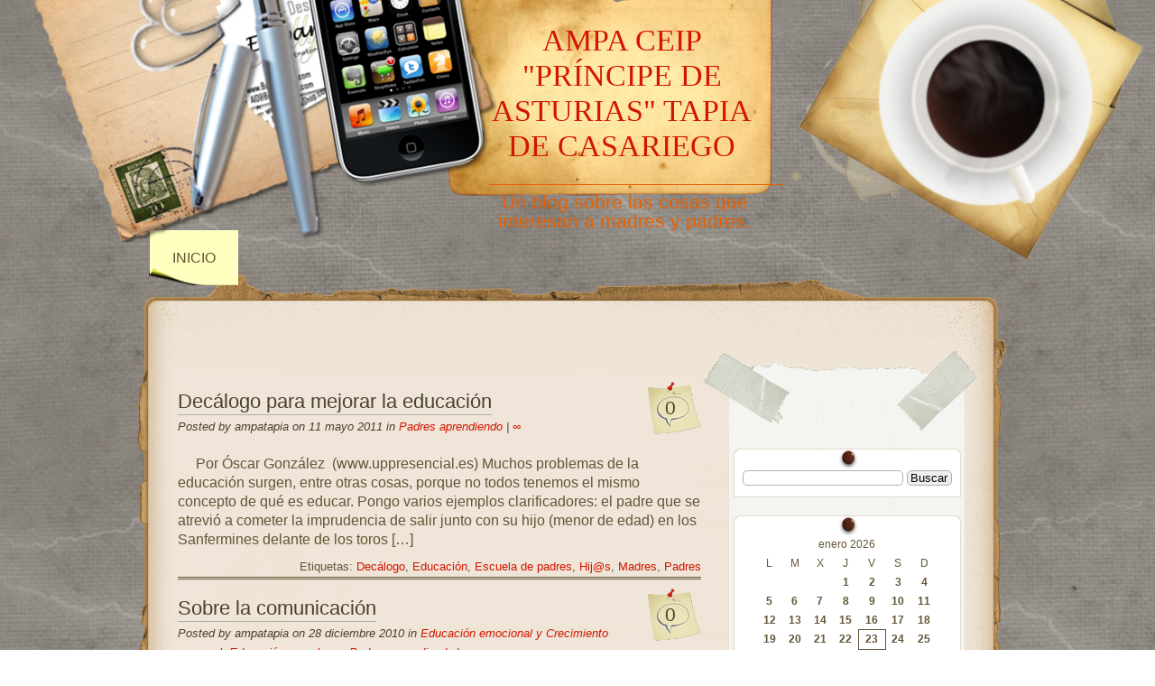

--- FILE ---
content_type: text/html; charset=UTF-8
request_url: https://ampatapia.otroccidente.org/tag/hijs/
body_size: 9570
content:
<!DOCTYPE html>
<html lang="es">
	<head>
		<meta charset="UTF-8" />
		<link rel="profile" href="http://gmpg.org/xfn/11" />
		<link rel="stylesheet" type="text/css" media="all" href="https://ampatapia.otroccidente.org/wp-content/themes/desk-mess-mirrored/style.css" />
		<link rel="pingback" href="https://ampatapia.otroccidente.org/xmlrpc.php" />
		<title>Hij@s &#8211; AMPA CEIP &quot;PRÍNCIPE DE ASTURIAS&quot; TAPIA DE CASARIEGO</title>
<meta name='robots' content='max-image-preview:large' />
<link rel='dns-prefetch' href='//s.w.org' />
<link rel="alternate" type="application/rss+xml" title="AMPA CEIP &quot;PRÍNCIPE DE ASTURIAS&quot; TAPIA DE CASARIEGO &raquo; Feed" href="https://ampatapia.otroccidente.org/feed/" />
<link rel="alternate" type="application/rss+xml" title="AMPA CEIP &quot;PRÍNCIPE DE ASTURIAS&quot; TAPIA DE CASARIEGO &raquo; Feed de los comentarios" href="https://ampatapia.otroccidente.org/comments/feed/" />
<link rel="alternate" type="application/rss+xml" title="AMPA CEIP &quot;PRÍNCIPE DE ASTURIAS&quot; TAPIA DE CASARIEGO &raquo; Etiqueta Hij@s del feed" href="https://ampatapia.otroccidente.org/tag/hijs/feed/" />
<script type="text/javascript">
window._wpemojiSettings = {"baseUrl":"https:\/\/s.w.org\/images\/core\/emoji\/14.0.0\/72x72\/","ext":".png","svgUrl":"https:\/\/s.w.org\/images\/core\/emoji\/14.0.0\/svg\/","svgExt":".svg","source":{"concatemoji":"https:\/\/ampatapia.otroccidente.org\/wp-includes\/js\/wp-emoji-release.min.js?ver=6.0.11"}};
/*! This file is auto-generated */
!function(e,a,t){var n,r,o,i=a.createElement("canvas"),p=i.getContext&&i.getContext("2d");function s(e,t){var a=String.fromCharCode,e=(p.clearRect(0,0,i.width,i.height),p.fillText(a.apply(this,e),0,0),i.toDataURL());return p.clearRect(0,0,i.width,i.height),p.fillText(a.apply(this,t),0,0),e===i.toDataURL()}function c(e){var t=a.createElement("script");t.src=e,t.defer=t.type="text/javascript",a.getElementsByTagName("head")[0].appendChild(t)}for(o=Array("flag","emoji"),t.supports={everything:!0,everythingExceptFlag:!0},r=0;r<o.length;r++)t.supports[o[r]]=function(e){if(!p||!p.fillText)return!1;switch(p.textBaseline="top",p.font="600 32px Arial",e){case"flag":return s([127987,65039,8205,9895,65039],[127987,65039,8203,9895,65039])?!1:!s([55356,56826,55356,56819],[55356,56826,8203,55356,56819])&&!s([55356,57332,56128,56423,56128,56418,56128,56421,56128,56430,56128,56423,56128,56447],[55356,57332,8203,56128,56423,8203,56128,56418,8203,56128,56421,8203,56128,56430,8203,56128,56423,8203,56128,56447]);case"emoji":return!s([129777,127995,8205,129778,127999],[129777,127995,8203,129778,127999])}return!1}(o[r]),t.supports.everything=t.supports.everything&&t.supports[o[r]],"flag"!==o[r]&&(t.supports.everythingExceptFlag=t.supports.everythingExceptFlag&&t.supports[o[r]]);t.supports.everythingExceptFlag=t.supports.everythingExceptFlag&&!t.supports.flag,t.DOMReady=!1,t.readyCallback=function(){t.DOMReady=!0},t.supports.everything||(n=function(){t.readyCallback()},a.addEventListener?(a.addEventListener("DOMContentLoaded",n,!1),e.addEventListener("load",n,!1)):(e.attachEvent("onload",n),a.attachEvent("onreadystatechange",function(){"complete"===a.readyState&&t.readyCallback()})),(e=t.source||{}).concatemoji?c(e.concatemoji):e.wpemoji&&e.twemoji&&(c(e.twemoji),c(e.wpemoji)))}(window,document,window._wpemojiSettings);
</script>
<style type="text/css">
img.wp-smiley,
img.emoji {
	display: inline !important;
	border: none !important;
	box-shadow: none !important;
	height: 1em !important;
	width: 1em !important;
	margin: 0 0.07em !important;
	vertical-align: -0.1em !important;
	background: none !important;
	padding: 0 !important;
}
</style>
	<link rel='stylesheet' id='wp-block-library-css'  href='https://ampatapia.otroccidente.org/wp-includes/css/dist/block-library/style.min.css?ver=6.0.11' type='text/css' media='all' />
<style id='global-styles-inline-css' type='text/css'>
body{--wp--preset--color--black: #000000;--wp--preset--color--cyan-bluish-gray: #abb8c3;--wp--preset--color--white: #ffffff;--wp--preset--color--pale-pink: #f78da7;--wp--preset--color--vivid-red: #cf2e2e;--wp--preset--color--luminous-vivid-orange: #ff6900;--wp--preset--color--luminous-vivid-amber: #fcb900;--wp--preset--color--light-green-cyan: #7bdcb5;--wp--preset--color--vivid-green-cyan: #00d084;--wp--preset--color--pale-cyan-blue: #8ed1fc;--wp--preset--color--vivid-cyan-blue: #0693e3;--wp--preset--color--vivid-purple: #9b51e0;--wp--preset--gradient--vivid-cyan-blue-to-vivid-purple: linear-gradient(135deg,rgba(6,147,227,1) 0%,rgb(155,81,224) 100%);--wp--preset--gradient--light-green-cyan-to-vivid-green-cyan: linear-gradient(135deg,rgb(122,220,180) 0%,rgb(0,208,130) 100%);--wp--preset--gradient--luminous-vivid-amber-to-luminous-vivid-orange: linear-gradient(135deg,rgba(252,185,0,1) 0%,rgba(255,105,0,1) 100%);--wp--preset--gradient--luminous-vivid-orange-to-vivid-red: linear-gradient(135deg,rgba(255,105,0,1) 0%,rgb(207,46,46) 100%);--wp--preset--gradient--very-light-gray-to-cyan-bluish-gray: linear-gradient(135deg,rgb(238,238,238) 0%,rgb(169,184,195) 100%);--wp--preset--gradient--cool-to-warm-spectrum: linear-gradient(135deg,rgb(74,234,220) 0%,rgb(151,120,209) 20%,rgb(207,42,186) 40%,rgb(238,44,130) 60%,rgb(251,105,98) 80%,rgb(254,248,76) 100%);--wp--preset--gradient--blush-light-purple: linear-gradient(135deg,rgb(255,206,236) 0%,rgb(152,150,240) 100%);--wp--preset--gradient--blush-bordeaux: linear-gradient(135deg,rgb(254,205,165) 0%,rgb(254,45,45) 50%,rgb(107,0,62) 100%);--wp--preset--gradient--luminous-dusk: linear-gradient(135deg,rgb(255,203,112) 0%,rgb(199,81,192) 50%,rgb(65,88,208) 100%);--wp--preset--gradient--pale-ocean: linear-gradient(135deg,rgb(255,245,203) 0%,rgb(182,227,212) 50%,rgb(51,167,181) 100%);--wp--preset--gradient--electric-grass: linear-gradient(135deg,rgb(202,248,128) 0%,rgb(113,206,126) 100%);--wp--preset--gradient--midnight: linear-gradient(135deg,rgb(2,3,129) 0%,rgb(40,116,252) 100%);--wp--preset--duotone--dark-grayscale: url('#wp-duotone-dark-grayscale');--wp--preset--duotone--grayscale: url('#wp-duotone-grayscale');--wp--preset--duotone--purple-yellow: url('#wp-duotone-purple-yellow');--wp--preset--duotone--blue-red: url('#wp-duotone-blue-red');--wp--preset--duotone--midnight: url('#wp-duotone-midnight');--wp--preset--duotone--magenta-yellow: url('#wp-duotone-magenta-yellow');--wp--preset--duotone--purple-green: url('#wp-duotone-purple-green');--wp--preset--duotone--blue-orange: url('#wp-duotone-blue-orange');--wp--preset--font-size--small: 13px;--wp--preset--font-size--medium: 20px;--wp--preset--font-size--large: 36px;--wp--preset--font-size--x-large: 42px;}.has-black-color{color: var(--wp--preset--color--black) !important;}.has-cyan-bluish-gray-color{color: var(--wp--preset--color--cyan-bluish-gray) !important;}.has-white-color{color: var(--wp--preset--color--white) !important;}.has-pale-pink-color{color: var(--wp--preset--color--pale-pink) !important;}.has-vivid-red-color{color: var(--wp--preset--color--vivid-red) !important;}.has-luminous-vivid-orange-color{color: var(--wp--preset--color--luminous-vivid-orange) !important;}.has-luminous-vivid-amber-color{color: var(--wp--preset--color--luminous-vivid-amber) !important;}.has-light-green-cyan-color{color: var(--wp--preset--color--light-green-cyan) !important;}.has-vivid-green-cyan-color{color: var(--wp--preset--color--vivid-green-cyan) !important;}.has-pale-cyan-blue-color{color: var(--wp--preset--color--pale-cyan-blue) !important;}.has-vivid-cyan-blue-color{color: var(--wp--preset--color--vivid-cyan-blue) !important;}.has-vivid-purple-color{color: var(--wp--preset--color--vivid-purple) !important;}.has-black-background-color{background-color: var(--wp--preset--color--black) !important;}.has-cyan-bluish-gray-background-color{background-color: var(--wp--preset--color--cyan-bluish-gray) !important;}.has-white-background-color{background-color: var(--wp--preset--color--white) !important;}.has-pale-pink-background-color{background-color: var(--wp--preset--color--pale-pink) !important;}.has-vivid-red-background-color{background-color: var(--wp--preset--color--vivid-red) !important;}.has-luminous-vivid-orange-background-color{background-color: var(--wp--preset--color--luminous-vivid-orange) !important;}.has-luminous-vivid-amber-background-color{background-color: var(--wp--preset--color--luminous-vivid-amber) !important;}.has-light-green-cyan-background-color{background-color: var(--wp--preset--color--light-green-cyan) !important;}.has-vivid-green-cyan-background-color{background-color: var(--wp--preset--color--vivid-green-cyan) !important;}.has-pale-cyan-blue-background-color{background-color: var(--wp--preset--color--pale-cyan-blue) !important;}.has-vivid-cyan-blue-background-color{background-color: var(--wp--preset--color--vivid-cyan-blue) !important;}.has-vivid-purple-background-color{background-color: var(--wp--preset--color--vivid-purple) !important;}.has-black-border-color{border-color: var(--wp--preset--color--black) !important;}.has-cyan-bluish-gray-border-color{border-color: var(--wp--preset--color--cyan-bluish-gray) !important;}.has-white-border-color{border-color: var(--wp--preset--color--white) !important;}.has-pale-pink-border-color{border-color: var(--wp--preset--color--pale-pink) !important;}.has-vivid-red-border-color{border-color: var(--wp--preset--color--vivid-red) !important;}.has-luminous-vivid-orange-border-color{border-color: var(--wp--preset--color--luminous-vivid-orange) !important;}.has-luminous-vivid-amber-border-color{border-color: var(--wp--preset--color--luminous-vivid-amber) !important;}.has-light-green-cyan-border-color{border-color: var(--wp--preset--color--light-green-cyan) !important;}.has-vivid-green-cyan-border-color{border-color: var(--wp--preset--color--vivid-green-cyan) !important;}.has-pale-cyan-blue-border-color{border-color: var(--wp--preset--color--pale-cyan-blue) !important;}.has-vivid-cyan-blue-border-color{border-color: var(--wp--preset--color--vivid-cyan-blue) !important;}.has-vivid-purple-border-color{border-color: var(--wp--preset--color--vivid-purple) !important;}.has-vivid-cyan-blue-to-vivid-purple-gradient-background{background: var(--wp--preset--gradient--vivid-cyan-blue-to-vivid-purple) !important;}.has-light-green-cyan-to-vivid-green-cyan-gradient-background{background: var(--wp--preset--gradient--light-green-cyan-to-vivid-green-cyan) !important;}.has-luminous-vivid-amber-to-luminous-vivid-orange-gradient-background{background: var(--wp--preset--gradient--luminous-vivid-amber-to-luminous-vivid-orange) !important;}.has-luminous-vivid-orange-to-vivid-red-gradient-background{background: var(--wp--preset--gradient--luminous-vivid-orange-to-vivid-red) !important;}.has-very-light-gray-to-cyan-bluish-gray-gradient-background{background: var(--wp--preset--gradient--very-light-gray-to-cyan-bluish-gray) !important;}.has-cool-to-warm-spectrum-gradient-background{background: var(--wp--preset--gradient--cool-to-warm-spectrum) !important;}.has-blush-light-purple-gradient-background{background: var(--wp--preset--gradient--blush-light-purple) !important;}.has-blush-bordeaux-gradient-background{background: var(--wp--preset--gradient--blush-bordeaux) !important;}.has-luminous-dusk-gradient-background{background: var(--wp--preset--gradient--luminous-dusk) !important;}.has-pale-ocean-gradient-background{background: var(--wp--preset--gradient--pale-ocean) !important;}.has-electric-grass-gradient-background{background: var(--wp--preset--gradient--electric-grass) !important;}.has-midnight-gradient-background{background: var(--wp--preset--gradient--midnight) !important;}.has-small-font-size{font-size: var(--wp--preset--font-size--small) !important;}.has-medium-font-size{font-size: var(--wp--preset--font-size--medium) !important;}.has-large-font-size{font-size: var(--wp--preset--font-size--large) !important;}.has-x-large-font-size{font-size: var(--wp--preset--font-size--x-large) !important;}
</style>
<link rel='stylesheet' id='contact-form-7-css'  href='https://ampatapia.otroccidente.org/wp-content/plugins/contact-form-7/includes/css/styles.css?ver=5.7.7' type='text/css' media='all' />
<link rel="https://api.w.org/" href="https://ampatapia.otroccidente.org/wp-json/" /><link rel="alternate" type="application/json" href="https://ampatapia.otroccidente.org/wp-json/wp/v2/tags/620" /><link rel="EditURI" type="application/rsd+xml" title="RSD" href="https://ampatapia.otroccidente.org/xmlrpc.php?rsd" />
<link rel="wlwmanifest" type="application/wlwmanifest+xml" href="https://ampatapia.otroccidente.org/wp-includes/wlwmanifest.xml" /> 
<meta name="generator" content="WordPress 6.0.11" />
<meta name="generator" content="Elementor 3.23.4; features: additional_custom_breakpoints, e_lazyload; settings: css_print_method-external, google_font-enabled, font_display-auto">
			<style>
				.e-con.e-parent:nth-of-type(n+4):not(.e-lazyloaded):not(.e-no-lazyload),
				.e-con.e-parent:nth-of-type(n+4):not(.e-lazyloaded):not(.e-no-lazyload) * {
					background-image: none !important;
				}
				@media screen and (max-height: 1024px) {
					.e-con.e-parent:nth-of-type(n+3):not(.e-lazyloaded):not(.e-no-lazyload),
					.e-con.e-parent:nth-of-type(n+3):not(.e-lazyloaded):not(.e-no-lazyload) * {
						background-image: none !important;
					}
				}
				@media screen and (max-height: 640px) {
					.e-con.e-parent:nth-of-type(n+2):not(.e-lazyloaded):not(.e-no-lazyload),
					.e-con.e-parent:nth-of-type(n+2):not(.e-lazyloaded):not(.e-no-lazyload) * {
						background-image: none !important;
					}
				}
			</style>
			<style type="text/css" id="custom-background-css">
body.custom-background { background-image: url("https://ampatapia.otroccidente.org/wp-content/themes/desk-mess-mirrored/images/marble-bg.png"); background-position: left top; background-size: auto; background-repeat: repeat; background-attachment: scroll; }
</style>
		</head>

	<body class="archive tag tag-hijs tag-620 custom-background elementor-default elementor-kit-4314">
		<div id="mainwrap">
			<div id="header-container">
				<div id="header"><!-- header -->
					<div id="headerleft"></div>
					<div id="logo">
						<h2 id="site-title">
							<a href="https://ampatapia.otroccidente.org/" title="AMPA CEIP &quot;PRÍNCIPE DE ASTURIAS&quot; TAPIA DE CASARIEGO">AMPA CEIP &quot;PRÍNCIPE DE ASTURIAS&quot; TAPIA DE CASARIEGO</a>
						</h2>

						<p id="site-description">&#8212;&#8212;&#8212;&#8212;&#8212;&#8212;&#8212;&#8212;&#8212;&#8212;&#8212;&#8212;&#8212;&#8212;&#8212;&#8211;Un blog sobre las cosas que interesan a madres y padres.</p>
					</div>
					<!-- #logo -->
					<div id="cup"></div>
					<div id="top-navigation-menu">
										<ul class="nav-menu"><li class="page_item page-item-4"><a href="https://ampatapia.otroccidente.org/">INICIO</a></li>
</ul>
								</div>
				</div>
				<!-- #header -->
			</div>
			<!-- #header-container -->
	<div id="maintop"></div>

	<div id="wrapper">
		<div id="content">

			<div id="main-blog">

				
	<div class="post-3394 post type-post status-publish format-standard hentry category-padres-aprendiendo tag-decalogo tag-educacion tag-escuela-de-padres tag-hijs tag-madres tag-padres" id="post-3394">

		
			<div class="post-comments">
				<a href="https://ampatapia.otroccidente.org/2011/05/11/decalogo-para-mejorar-la-educacion/#respond">0</a>			</div>

		
			<h1>
				<a href="https://ampatapia.otroccidente.org/2011/05/11/decalogo-para-mejorar-la-educacion/" rel="bookmark" title="Permanent Link to Decálogo para mejorar la educación">Decálogo para mejorar la educación</a>
			</h1>

			<div class="postdata">

				Posted by ampatapia on 11 mayo 2011 in <a href="https://ampatapia.otroccidente.org/category/padres-aprendiendo/" rel="category tag">Padres aprendiendo</a> | <a rel="shortlink" href="https://ampatapia.otroccidente.org/?p=3394" title="Decálogo para mejorar la educación">&infin;</a>
			</div><!-- .postdata -->

		<p>     Por Óscar González  (www.uppresencial.es) Muchos problemas de la educación surgen, entre otras cosas, porque no todos tenemos el mismo concepto de qué es educar. Pongo varios ejemplos clarificadores: el padre que se atrevió a cometer la imprudencia de salir junto con su hijo (menor de edad) en los Sanfermines delante de los toros [&hellip;]</p>

			<div class="clear"><!-- For inserted media at the end of the post --></div>

		
		<p class="single-meta">Etiquetas: <a href="https://ampatapia.otroccidente.org/tag/decalogo/" rel="tag">Decálogo</a>, <a href="https://ampatapia.otroccidente.org/tag/educacion/" rel="tag">Educación</a>, <a href="https://ampatapia.otroccidente.org/tag/escuela-de-padres/" rel="tag">Escuela de padres</a>, <a href="https://ampatapia.otroccidente.org/tag/hijs/" rel="tag">Hij@s</a>, <a href="https://ampatapia.otroccidente.org/tag/madres/" rel="tag">Madres</a>, <a href="https://ampatapia.otroccidente.org/tag/padres/" rel="tag">Padres</a></p>

	</div> <!-- .post #post-ID -->


	<div class="post-3164 post type-post status-publish format-standard hentry category-educacion-emocional-y-crecimiento-personal category-educacion-en-valores category-padres-aprendiendo tag-comunicacion tag-conflicto tag-hijs tag-madres tag-padres" id="post-3164">

		
			<div class="post-comments">
				<a href="https://ampatapia.otroccidente.org/2010/12/28/sobre-la-comunicacion/#respond">0</a>			</div>

		
			<h1>
				<a href="https://ampatapia.otroccidente.org/2010/12/28/sobre-la-comunicacion/" rel="bookmark" title="Permanent Link to Sobre la comunicación">Sobre la comunicación</a>
			</h1>

			<div class="postdata">

				Posted by ampatapia on 28 diciembre 2010 in <a href="https://ampatapia.otroccidente.org/category/educacion-emocional-y-crecimiento-personal/" rel="category tag">Educación emocional y Crecimiento personal</a>, <a href="https://ampatapia.otroccidente.org/category/educacion-en-valores/" rel="category tag">Educación en valores</a>, <a href="https://ampatapia.otroccidente.org/category/padres-aprendiendo/" rel="category tag">Padres aprendiendo</a> | <a rel="shortlink" href="https://ampatapia.otroccidente.org/?p=3164" title="Sobre la comunicación">&infin;</a>
			</div><!-- .postdata -->

		<p>Hemos encontrado en twitter numerosas fuentes de información acerca de muchos temas interesantes para padres y madres. Una de estas fuentes es Mónica Manrique, psicóloga, a quien seguimos por la información y los cuentos que nos regala. Ésta es una muestra, sobre la comunicación, de su blog «Padres en apuros»: http://www.monicamanrique.com/blog/?p=266 http://www.monicamanrique.com/blog/?p=273   ¡Cuéntaselo a l@s de tu [&hellip;]</p>

			<div class="clear"><!-- For inserted media at the end of the post --></div>

		
		<p class="single-meta">Etiquetas: <a href="https://ampatapia.otroccidente.org/tag/comunicacion/" rel="tag">Comunicación</a>, <a href="https://ampatapia.otroccidente.org/tag/conflicto/" rel="tag">Conflicto</a>, <a href="https://ampatapia.otroccidente.org/tag/hijs/" rel="tag">Hij@s</a>, <a href="https://ampatapia.otroccidente.org/tag/madres/" rel="tag">Madres</a>, <a href="https://ampatapia.otroccidente.org/tag/padres/" rel="tag">Padres</a></p>

	</div> <!-- .post #post-ID -->


	<div class="post-3105 post type-post status-publish format-standard hentry category-educacion-en-valores category-padres-aprendiendo category-personajes tag-educacion tag-hijs tag-madres tag-padres" id="post-3105">

		
			<div class="post-comments">
				<a href="https://ampatapia.otroccidente.org/2010/12/13/leopoldo-abadia/#respond">0</a>			</div>

		
			<h1>
				<a href="https://ampatapia.otroccidente.org/2010/12/13/leopoldo-abadia/" rel="bookmark" title="Permanent Link to Leopoldo Abadía">Leopoldo Abadía</a>
			</h1>

			<div class="postdata">

				Posted by ampatapia on 13 diciembre 2010 in <a href="https://ampatapia.otroccidente.org/category/educacion-en-valores/" rel="category tag">Educación en valores</a>, <a href="https://ampatapia.otroccidente.org/category/padres-aprendiendo/" rel="category tag">Padres aprendiendo</a>, <a href="https://ampatapia.otroccidente.org/category/personajes/" rel="category tag">Personajes</a> | <a rel="shortlink" href="https://ampatapia.otroccidente.org/?p=3105" title="Leopoldo Abadía">&infin;</a>
			</div><!-- .postdata -->

		<p>Ya conocéis el libro «La crisis ninja»: (http://ampatapia.otroccidente.org/2009/05/13/la-crisis-ninja/)    y algunos datos sobre su autor, Leopoldo Abadía. Hoy lo incluimos en la categoría de «Personajes» y presentamos algunas de sus ideas, tan sencillas y a la vez profundas, a través de un mensaje enviado por un amigo y cuya fuente desconocemos: Leopoldo Abadía dice en su artículo: [&hellip;]</p>

			<div class="clear"><!-- For inserted media at the end of the post --></div>

		
		<p class="single-meta">Etiquetas: <a href="https://ampatapia.otroccidente.org/tag/educacion/" rel="tag">Educación</a>, <a href="https://ampatapia.otroccidente.org/tag/hijs/" rel="tag">Hij@s</a>, <a href="https://ampatapia.otroccidente.org/tag/madres/" rel="tag">Madres</a>, <a href="https://ampatapia.otroccidente.org/tag/padres/" rel="tag">Padres</a></p>

	</div> <!-- .post #post-ID -->


	<div class="post-876 post type-post status-publish format-standard hentry category-educacion-en-valores tag-educacion-en-valores tag-hijs" id="post-876">

		
			<div class="post-comments">
				<a href="https://ampatapia.otroccidente.org/2009/03/05/decalogo-para-que-tu-hij-llegue-a-ser-una-delincuente/#respond">0</a>			</div>

		
			<h1>
				<a href="https://ampatapia.otroccidente.org/2009/03/05/decalogo-para-que-tu-hij-llegue-a-ser-una-delincuente/" rel="bookmark" title="Permanent Link to Decálogo para que tu hij@ llegue a ser un/a delincuente">Decálogo para que tu hij@ llegue a ser un/a delincuente</a>
			</h1>

			<div class="postdata">

				Posted by ampatapia on 5 marzo 2009 in <a href="https://ampatapia.otroccidente.org/category/educacion-en-valores/" rel="category tag">Educación en valores</a> | <a rel="shortlink" href="https://ampatapia.otroccidente.org/?p=876" title="Decálogo para que tu hij@ llegue a ser un/a delincuente">&infin;</a>
			</div><!-- .postdata -->

		<p>Este artículo ha sido escrito por Emilio Calatayud, juez de menores de Granada, y podéis verlo en fomato powerpoint y también (más abajo, en la misma página) en texto normal. Está en: http://www.slideshare.net/ximovillena/dcalogo-1067448?type=powerpoint   ¿Te pareció interesante?¡Cuéntaselo a dos!</p>

			<div class="clear"><!-- For inserted media at the end of the post --></div>

		
		<p class="single-meta">Etiquetas: <a href="https://ampatapia.otroccidente.org/tag/educacion-en-valores/" rel="tag">Educación en valores</a>, <a href="https://ampatapia.otroccidente.org/tag/hijs/" rel="tag">Hij@s</a></p>

	</div> <!-- .post #post-ID -->


<div id="nav-global" class="navigation">
	<div class="left">
			</div>
	<div class="right">
			</div>
</div>
			</div>
			<!--end main blog-->

			
<div id="sidebar">

	<div id="sidebar-top"></div>

	<div id="sidebar-content">
		<div id="subcolumn">
			<ul>
				<li id="search-3" class="widget widget_search"><h2 class="widgettitle"> </h2>
<form role="search" method="get" id="searchform" class="searchform" action="https://ampatapia.otroccidente.org/">
				<div>
					<label class="screen-reader-text" for="s">Buscar:</label>
					<input type="text" value="" name="s" id="s" />
					<input type="submit" id="searchsubmit" value="Buscar" />
				</div>
			</form></li>
<li id="calendar-3" class="widget widget_calendar"><h2 class="widgettitle"> </h2>
<div id="calendar_wrap" class="calendar_wrap"><table id="wp-calendar" class="wp-calendar-table">
	<caption>enero 2026</caption>
	<thead>
	<tr>
		<th scope="col" title="lunes">L</th>
		<th scope="col" title="martes">M</th>
		<th scope="col" title="miércoles">X</th>
		<th scope="col" title="jueves">J</th>
		<th scope="col" title="viernes">V</th>
		<th scope="col" title="sábado">S</th>
		<th scope="col" title="domingo">D</th>
	</tr>
	</thead>
	<tbody>
	<tr>
		<td colspan="3" class="pad">&nbsp;</td><td>1</td><td>2</td><td>3</td><td>4</td>
	</tr>
	<tr>
		<td>5</td><td>6</td><td>7</td><td>8</td><td>9</td><td>10</td><td>11</td>
	</tr>
	<tr>
		<td>12</td><td>13</td><td>14</td><td>15</td><td>16</td><td>17</td><td>18</td>
	</tr>
	<tr>
		<td>19</td><td>20</td><td>21</td><td>22</td><td id="today">23</td><td>24</td><td>25</td>
	</tr>
	<tr>
		<td>26</td><td>27</td><td>28</td><td>29</td><td>30</td><td>31</td>
		<td class="pad" colspan="1">&nbsp;</td>
	</tr>
	</tbody>
	</table><nav aria-label="Meses anteriores y posteriores" class="wp-calendar-nav">
		<span class="wp-calendar-nav-prev"><a href="https://ampatapia.otroccidente.org/2013/09/">&laquo; Sep</a></span>
		<span class="pad">&nbsp;</span>
		<span class="wp-calendar-nav-next">&nbsp;</span>
	</nav></div></li>
<li id="categories-287524152" class="widget widget_categories"><h2 class="widgettitle">Categorías</h2>
<form action="https://ampatapia.otroccidente.org" method="get"><label class="screen-reader-text" for="cat">Categorías</label><select  name='cat' id='cat' class='postform' >
	<option value='-1'>Elegir la categoría</option>
	<option class="level-0" value="25">Actividades extraescolares</option>
	<option class="level-0" value="5038">Asamblea de Familias</option>
	<option class="level-0" value="565">Biblioteca:</option>
	<option class="level-0" value="5153">Campaña «POR UN COLEGIO DIGNO»</option>
	<option class="level-0" value="564">Comedor</option>
	<option class="level-0" value="562">Consejo Escolar</option>
	<option class="level-0" value="588">Cosas divertidas</option>
	<option class="level-0" value="598">Cosas divertidas para peques</option>
	<option class="level-0" value="676">Curso TICs familias</option>
	<option class="level-0" value="585">Diccionarios</option>
	<option class="level-0" value="635">Dificultades del aprendizaje</option>
	<option class="level-0" value="673">Educación emocional y Crecimiento personal</option>
	<option class="level-0" value="547">Educación en valores</option>
	<option class="level-0" value="711">Frases para pensar</option>
	<option class="level-0" value="544">Ideas y sugerencias</option>
	<option class="level-0" value="621">Jornada escolar</option>
	<option class="level-0" value="551">Normas, reglamentos, etc.</option>
	<option class="level-0" value="533">Obras del colegio</option>
	<option class="level-0" value="661">Padres aprendiendo</option>
	<option class="level-0" value="606">Personajes</option>
	<option class="level-0" value="555">Proyectos</option>
	<option class="level-0" value="714">Rincón de l@s alumn@s</option>
	<option class="level-0" value="655">Rincón del lector</option>
	<option class="level-0" value="690">Soci@s</option>
	<option class="level-0" value="559">Tablón de anuncios</option>
	<option class="level-0" value="578">Temas de debate</option>
	<option class="level-0" value="597">TICs</option>
	<option class="level-0" value="694">Transporte escolar</option>
	<option class="level-0" value="747">Ubicación tramo educativo de 0 a 3 años</option>
</select>
</form>
<script type="text/javascript">
/* <![CDATA[ */
(function() {
	var dropdown = document.getElementById( "cat" );
	function onCatChange() {
		if ( dropdown.options[ dropdown.selectedIndex ].value > 0 ) {
			dropdown.parentNode.submit();
		}
	}
	dropdown.onchange = onCatChange;
})();
/* ]]> */
</script>

			</li>
<li id="linkcat-572" class="widget widget_links"><h2 class="widgettitle">Enlaces de ámbito educativo</h2>

	<ul class='xoxo blogroll'>
<li><a href="http://www.aulablog.com/" title="Blog educativo">Aulablog</a></li>
<li><a href="http://www.boe.es/g/es/" title="Boletín Oficial del Estado">BOE</a></li>
<li><a href="http://web.educastur.princast.es/cp/tapiadec/blog/" title="Blog de nuestro colegio">C P Príncipe de Asturias</a></li>
<li><a href="http://pedablogia.wordpress.com/" title="Blog de análisis educativo y temas culturales del profesor Benedicto González Vargas">Educación y pedablogía para el siglo XXI</a></li>
<li><a href="http://educalia.educared.net/edujsp/idioma.jsp" title="Programa educativo para alumn@s, madres, padres y profesorado">Educalia</a></li>
<li><a href="http://www.educared.net/" title="Portal educativo para alumn@s, madres, padres y profesorado">Educared</a></li>
<li><a href="http://www.educastur.es/" title="Portal de la Consejería de Educación del Principado de Asturias">Educastur</a></li>
<li><a href="http://www.fapamv.com/" title="Federación de Asociaciones de Madres y Padres de Alumn@s de Asturias">FAPA</a></li>
<li><a href="http://www.ladanzadelavida12.blogspot.com/" title="El blog del maestro Carlos González Pérez, lleno de consejos para educar y enseñar por los caminos de la autoayuda y el crecimiento personal">La danza de la vida</a></li>
<li><a href="http://www.boe.es/boe/dias/2006/05/04/pdfs/A17158-17207.pdf" title="Ley Orgánica de Educación">LOE</a></li>
<li><a href="http://nea.educastur.princast.es/" title="Navegador Educacional de Asturias">NEA</a></li>
<li><a href="http://www.orientaeduc.com/" title="Recursos para la Orientación Educativa">Orientaeduc</a></li>
<li><a href="http://web.educastur.princast.es/cp/tapiadec/blog/?page_id=279" title="Documento que recoge las normas de convivencia del Colegio y que afecta a todos los miembros">Plan Integral de Convivencia (PIC)</a></li>
<li><a href="http://www.aulablog.com/planeta/" title="Un superblog al que se agregan automáticamente artículos de blogs y sitios web de temática educativa ">Planeta educativo</a></li>
<li><a href="http://www.redires.net/" title="Red de Investigación y Renovación Escolar">Red IRES (Manifiesto Pedagógico «No es verdad»)</a></li>
<li><a href="http://web.educastur.princast.es/cp/tapiadec/blog/?page_id=276" title="Documento que regula los aspectos de organización y funcionamiento del Colegio y que afecta a todos sus miembros">Reglamento de Régimen Interior (RRI)</a></li>
<li><a href="http://twitter.com/ampatapia" title="El miniblog de AMPA Tapia: un tablón de pequeños anuncios, fotos, carteles, etc.">Twitter AMPA Tapia</a></li>

	</ul>
</li>

<li id="linkcat-573" class="widget widget_links"><h2 class="widgettitle">Enlaces de interés general</h2>

	<ul class='xoxo blogroll'>
<li><a href="http://www.tapiadecasariego.com/" title="Página web del Ayuntamiento de Tapia de Casariego">Ayuntamiento Tapia</a></li>
<li><a href="http://otroccidente.org/" title="Guía de asociaciones del Nor-Occidente de Asturias">Otro Occidente</a></li>
<li><a href="http://www.asturias.es" title="Página web del Principado de Asturias">Principado de Asturias</a></li>

	</ul>
</li>

<li id="linkcat-741" class="widget widget_links"><h2 class="widgettitle">Sitios amigos</h2>

	<ul class='xoxo blogroll'>
<li><a href="http://www.acdaspoleas.es" title="Asociación Cultural y Deportiva «As Poleas» de Tapia de Casariego ">Asociación &quot;As Poleas&quot;</a></li>
<li><a href="http://www.faroisladetapia.es/inicio/index.asp" title="Equipo de fútbol-sala de Tapia">Faro isla de Tapia</a></li>
<li><a href="http://www.festivaldoccidente.com/" title="Festival Intercéltico d&#8217;Occidente">FId&#039;O</a></li>
<li><a href="http://www.gmtapia.es/" title="Grupo de Montaña del Club Deportivo Básico Marqués de Casariego de Tapia">Grupo de Montaña</a></li>
<li><a href="http://blog.educastur.es/musical/musical-blogies/" title="Blog de música del IES Marqués de Casariego de Tapia">Musical blogies</a></li>
<li><a href="http://www.oijelfranco-tapia.blogspot.com/" title="Oficina de Información Juvenil Tapia &#8211; El Franco">O I J</a></li>
<li><a href="http://www.osmismosdesempre.com/Os_mismos_de_sempre/Inicio.html" title="Grupo artístico solidario de Tapia">Os mismos de sempre</a></li>

	</ul>
</li>

<li id="linkcat-571" class="widget widget_links"><h2 class="widgettitle">Variedades</h2>

	<ul class='xoxo blogroll'>
<li><a href="http://www.tutiempo.net/Tiempo-Tapia-de-Casariego-E33690.html" title="Parte meteorológico de Tapia">El tiempo en Tapia</a></li>

	</ul>
</li>

<li id="archives-4" class="widget widget_archive"><h2 class="widgettitle">Archivos</h2>
		<label class="screen-reader-text" for="archives-dropdown-4">Archivos</label>
		<select id="archives-dropdown-4" name="archive-dropdown">
			
			<option value="">Elegir el mes</option>
				<option value='https://ampatapia.otroccidente.org/2013/09/'> septiembre 2013 &nbsp;(1)</option>
	<option value='https://ampatapia.otroccidente.org/2013/08/'> agosto 2013 &nbsp;(1)</option>
	<option value='https://ampatapia.otroccidente.org/2013/07/'> julio 2013 &nbsp;(3)</option>
	<option value='https://ampatapia.otroccidente.org/2013/04/'> abril 2013 &nbsp;(1)</option>
	<option value='https://ampatapia.otroccidente.org/2013/02/'> febrero 2013 &nbsp;(1)</option>
	<option value='https://ampatapia.otroccidente.org/2013/01/'> enero 2013 &nbsp;(1)</option>
	<option value='https://ampatapia.otroccidente.org/2012/12/'> diciembre 2012 &nbsp;(5)</option>
	<option value='https://ampatapia.otroccidente.org/2012/11/'> noviembre 2012 &nbsp;(3)</option>
	<option value='https://ampatapia.otroccidente.org/2012/10/'> octubre 2012 &nbsp;(11)</option>
	<option value='https://ampatapia.otroccidente.org/2012/09/'> septiembre 2012 &nbsp;(10)</option>
	<option value='https://ampatapia.otroccidente.org/2012/08/'> agosto 2012 &nbsp;(5)</option>
	<option value='https://ampatapia.otroccidente.org/2012/07/'> julio 2012 &nbsp;(7)</option>
	<option value='https://ampatapia.otroccidente.org/2012/06/'> junio 2012 &nbsp;(9)</option>
	<option value='https://ampatapia.otroccidente.org/2012/05/'> mayo 2012 &nbsp;(4)</option>
	<option value='https://ampatapia.otroccidente.org/2012/04/'> abril 2012 &nbsp;(3)</option>
	<option value='https://ampatapia.otroccidente.org/2012/03/'> marzo 2012 &nbsp;(15)</option>
	<option value='https://ampatapia.otroccidente.org/2012/02/'> febrero 2012 &nbsp;(4)</option>
	<option value='https://ampatapia.otroccidente.org/2012/01/'> enero 2012 &nbsp;(11)</option>
	<option value='https://ampatapia.otroccidente.org/2011/12/'> diciembre 2011 &nbsp;(6)</option>
	<option value='https://ampatapia.otroccidente.org/2011/11/'> noviembre 2011 &nbsp;(8)</option>
	<option value='https://ampatapia.otroccidente.org/2011/10/'> octubre 2011 &nbsp;(8)</option>
	<option value='https://ampatapia.otroccidente.org/2011/09/'> septiembre 2011 &nbsp;(9)</option>
	<option value='https://ampatapia.otroccidente.org/2011/08/'> agosto 2011 &nbsp;(5)</option>
	<option value='https://ampatapia.otroccidente.org/2011/07/'> julio 2011 &nbsp;(7)</option>
	<option value='https://ampatapia.otroccidente.org/2011/06/'> junio 2011 &nbsp;(4)</option>
	<option value='https://ampatapia.otroccidente.org/2011/05/'> mayo 2011 &nbsp;(22)</option>
	<option value='https://ampatapia.otroccidente.org/2011/04/'> abril 2011 &nbsp;(7)</option>
	<option value='https://ampatapia.otroccidente.org/2011/03/'> marzo 2011 &nbsp;(15)</option>
	<option value='https://ampatapia.otroccidente.org/2011/02/'> febrero 2011 &nbsp;(16)</option>
	<option value='https://ampatapia.otroccidente.org/2011/01/'> enero 2011 &nbsp;(1)</option>
	<option value='https://ampatapia.otroccidente.org/2010/12/'> diciembre 2010 &nbsp;(23)</option>
	<option value='https://ampatapia.otroccidente.org/2010/11/'> noviembre 2010 &nbsp;(22)</option>
	<option value='https://ampatapia.otroccidente.org/2010/10/'> octubre 2010 &nbsp;(24)</option>
	<option value='https://ampatapia.otroccidente.org/2010/09/'> septiembre 2010 &nbsp;(18)</option>
	<option value='https://ampatapia.otroccidente.org/2010/08/'> agosto 2010 &nbsp;(1)</option>
	<option value='https://ampatapia.otroccidente.org/2010/07/'> julio 2010 &nbsp;(7)</option>
	<option value='https://ampatapia.otroccidente.org/2010/06/'> junio 2010 &nbsp;(24)</option>
	<option value='https://ampatapia.otroccidente.org/2010/05/'> mayo 2010 &nbsp;(35)</option>
	<option value='https://ampatapia.otroccidente.org/2010/04/'> abril 2010 &nbsp;(28)</option>
	<option value='https://ampatapia.otroccidente.org/2010/03/'> marzo 2010 &nbsp;(23)</option>
	<option value='https://ampatapia.otroccidente.org/2010/02/'> febrero 2010 &nbsp;(37)</option>
	<option value='https://ampatapia.otroccidente.org/2010/01/'> enero 2010 &nbsp;(16)</option>
	<option value='https://ampatapia.otroccidente.org/2009/12/'> diciembre 2009 &nbsp;(38)</option>
	<option value='https://ampatapia.otroccidente.org/2009/11/'> noviembre 2009 &nbsp;(14)</option>
	<option value='https://ampatapia.otroccidente.org/2009/10/'> octubre 2009 &nbsp;(20)</option>
	<option value='https://ampatapia.otroccidente.org/2009/09/'> septiembre 2009 &nbsp;(5)</option>
	<option value='https://ampatapia.otroccidente.org/2009/08/'> agosto 2009 &nbsp;(8)</option>
	<option value='https://ampatapia.otroccidente.org/2009/07/'> julio 2009 &nbsp;(7)</option>
	<option value='https://ampatapia.otroccidente.org/2009/06/'> junio 2009 &nbsp;(28)</option>
	<option value='https://ampatapia.otroccidente.org/2009/05/'> mayo 2009 &nbsp;(35)</option>
	<option value='https://ampatapia.otroccidente.org/2009/04/'> abril 2009 &nbsp;(17)</option>
	<option value='https://ampatapia.otroccidente.org/2009/03/'> marzo 2009 &nbsp;(23)</option>
	<option value='https://ampatapia.otroccidente.org/2009/02/'> febrero 2009 &nbsp;(14)</option>
	<option value='https://ampatapia.otroccidente.org/2009/01/'> enero 2009 &nbsp;(15)</option>
	<option value='https://ampatapia.otroccidente.org/2008/12/'> diciembre 2008 &nbsp;(21)</option>
	<option value='https://ampatapia.otroccidente.org/2008/11/'> noviembre 2008 &nbsp;(33)</option>

		</select>

<script type="text/javascript">
/* <![CDATA[ */
(function() {
	var dropdown = document.getElementById( "archives-dropdown-4" );
	function onSelectChange() {
		if ( dropdown.options[ dropdown.selectedIndex ].value !== '' ) {
			document.location.href = this.options[ this.selectedIndex ].value;
		}
	}
	dropdown.onchange = onSelectChange;
})();
/* ]]> */
</script>
			</li>
<li id="meta-2" class="widget widget_meta"><h2 class="widgettitle">Meta</h2>

		<ul>
						<li><a href="https://ampatapia.otroccidente.org/wp-login.php">Acceder</a></li>
			<li><a href="https://ampatapia.otroccidente.org/feed/">Feed de entradas</a></li>
			<li><a href="https://ampatapia.otroccidente.org/comments/feed/">Feed de comentarios</a></li>

			<li><a href="https://es.wordpress.org/">WordPress.org</a></li>
		</ul>

		</li>

								<li id="rss-3" class="widget widget_rss"><h2 class="widgettitle"><a class="rsswidget rss-widget-feed" href="http://ampatapia.otroccidente.org/feed"><img class="rss-widget-icon" style="border:0" width="14" height="14" src="https://ampatapia.otroccidente.org/wp-includes/images/rss.png" alt="RSS" /></a> <a class="rsswidget rss-widget-title" href="">Últimas publicaciones</a></h2>
</li>
			</ul>
		</div>
		<!-- #subcolumn -->
	</div>
	<!--#sidebar-content -->

	<div id="sidebar-bottom"></div>

</div> <!-- #sidebar -->
			<div class="clear"></div>

		</div>
		<!--end content-->
	</div><!--end wrapper-->


<div id="bottom"></div>
<div id="bottom-extended">
	<div id="bottom-container">
		<p>
			<span id="dmm-dynamic-copyright"> Copyright &copy; 2008-2026 <a href="https://ampatapia.otroccidente.org/" title="AMPA CEIP &quot;PRÍNCIPE DE ASTURIAS&quot; TAPIA DE CASARIEGO" rel="home">AMPA CEIP &quot;PRÍNCIPE DE ASTURIAS&quot; TAPIA DE CASARIEGO</a>   All rights reserved. </span><!-- #bns-dynamic-copyright --><br /><span id="dmm-theme-version">This site is using the Desk Mess Mirrored theme, v2.5, from <a href="http://BuyNowShop.com" title="BuyNowShop.com">BuyNowShop.com</a>.</span>		</p>
					<script type='text/javascript'>
				const lazyloadRunObserver = () => {
					const lazyloadBackgrounds = document.querySelectorAll( `.e-con.e-parent:not(.e-lazyloaded)` );
					const lazyloadBackgroundObserver = new IntersectionObserver( ( entries ) => {
						entries.forEach( ( entry ) => {
							if ( entry.isIntersecting ) {
								let lazyloadBackground = entry.target;
								if( lazyloadBackground ) {
									lazyloadBackground.classList.add( 'e-lazyloaded' );
								}
								lazyloadBackgroundObserver.unobserve( entry.target );
							}
						});
					}, { rootMargin: '200px 0px 200px 0px' } );
					lazyloadBackgrounds.forEach( ( lazyloadBackground ) => {
						lazyloadBackgroundObserver.observe( lazyloadBackground );
					} );
				};
				const events = [
					'DOMContentLoaded',
					'elementor/lazyload/observe',
				];
				events.forEach( ( event ) => {
					document.addEventListener( event, lazyloadRunObserver );
				} );
			</script>
			<script type='text/javascript' src='https://ampatapia.otroccidente.org/wp-content/plugins/contact-form-7/includes/swv/js/index.js?ver=5.7.7' id='swv-js'></script>
<script type='text/javascript' id='contact-form-7-js-extra'>
/* <![CDATA[ */
var wpcf7 = {"api":{"root":"https:\/\/ampatapia.otroccidente.org\/wp-json\/","namespace":"contact-form-7\/v1"}};
/* ]]> */
</script>
<script type='text/javascript' src='https://ampatapia.otroccidente.org/wp-content/plugins/contact-form-7/includes/js/index.js?ver=5.7.7' id='contact-form-7-js'></script>
	</div>
	<!-- #bottom-container -->
</div> <!-- #bottom-extended -->
</div> <!-- #mainwrap -->
</body>
</html>